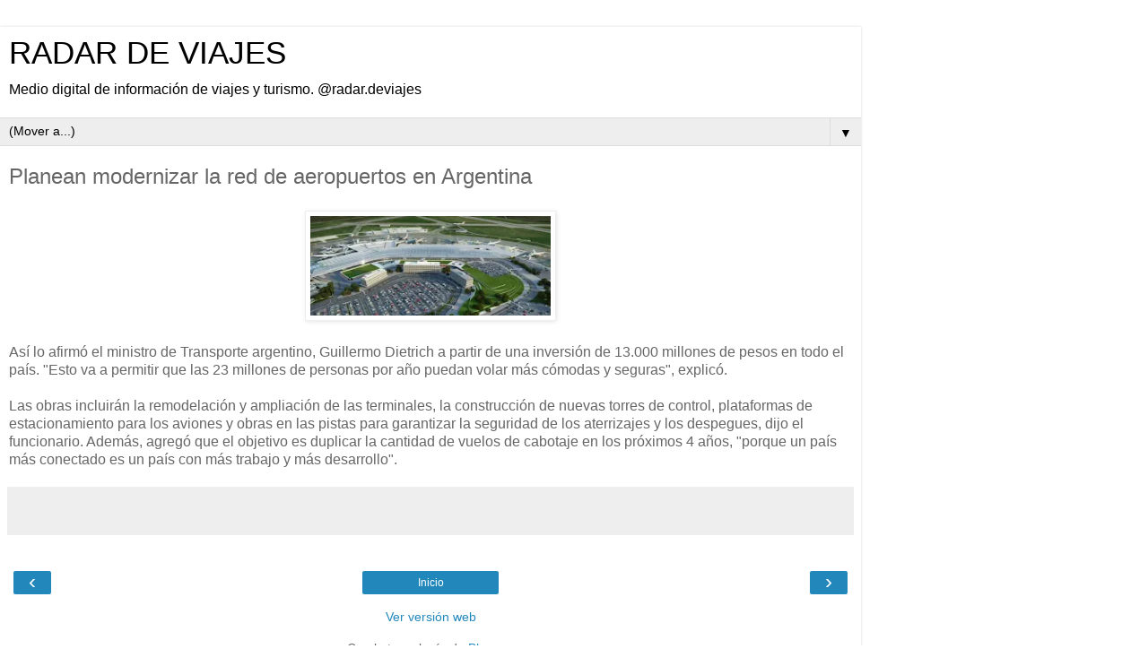

--- FILE ---
content_type: text/html; charset=UTF-8
request_url: https://www.radardeviajes.com.ar/2016/02/planean-modernizar-la-red-de-aeropuertos-en-Argentina.html?m=1
body_size: 8083
content:
<!DOCTYPE html>
<html class='v2' dir='ltr' lang='es'>
<head>
<link href='https://www.blogger.com/static/v1/widgets/3772415480-widget_css_mobile_2_bundle.css' rel='stylesheet' type='text/css'/>
<meta content='width=device-width,initial-scale=1.0,minimum-scale=1.0,maximum-scale=1.0' name='viewport'/>
<meta content='text/html; charset=UTF-8' http-equiv='Content-Type'/>
<meta content='blogger' name='generator'/>
<link href='https://www.radardeviajes.com.ar/favicon.ico' rel='icon' type='image/x-icon'/>
<link href='https://www.radardeviajes.com.ar/2016/02/planean-modernizar-la-red-de-aeropuertos-en-Argentina.html' rel='canonical'/>
<link rel="alternate" type="application/atom+xml" title="RADAR DE VIAJES - Atom" href="https://www.radardeviajes.com.ar/feeds/posts/default" />
<link rel="alternate" type="application/rss+xml" title="RADAR DE VIAJES - RSS" href="https://www.radardeviajes.com.ar/feeds/posts/default?alt=rss" />
<link rel="service.post" type="application/atom+xml" title="RADAR DE VIAJES - Atom" href="https://www.blogger.com/feeds/3618580693203072539/posts/default" />

<link rel="alternate" type="application/atom+xml" title="RADAR DE VIAJES - Atom" href="https://www.radardeviajes.com.ar/feeds/5026860176128578571/comments/default" />
<!--Can't find substitution for tag [blog.ieCssRetrofitLinks]-->
<link href='https://blogger.googleusercontent.com/img/b/R29vZ2xl/AVvXsEgUBUiDYHHAezuA6AaxlFHnKVGCflwKyTjqYA_t4X5xNtaR7eV2wplCkl7OACfpP3H3NuSzy4FuprdSV0G5RnsatfPJJ4Dvjs1jHVvG7NHVqJgA8ph-tArCuzMH2rFrf5PLfvNo7lEUSvs/s640/aeropuertos.JPG' rel='image_src'/>
<meta content='https://www.radardeviajes.com.ar/2016/02/planean-modernizar-la-red-de-aeropuertos-en-Argentina.html' property='og:url'/>
<meta content='Planean modernizar la red de aeropuertos en Argentina' property='og:title'/>
<meta content='Medio digital de información especializada en viajes y turismo.' property='og:description'/>
<meta content='https://blogger.googleusercontent.com/img/b/R29vZ2xl/AVvXsEgUBUiDYHHAezuA6AaxlFHnKVGCflwKyTjqYA_t4X5xNtaR7eV2wplCkl7OACfpP3H3NuSzy4FuprdSV0G5RnsatfPJJ4Dvjs1jHVvG7NHVqJgA8ph-tArCuzMH2rFrf5PLfvNo7lEUSvs/w1200-h630-p-k-no-nu/aeropuertos.JPG' property='og:image'/>
<title>RADAR DE VIAJES: Planean modernizar la red de aeropuertos en Argentina</title>
<style id='page-skin-1' type='text/css'><!--
/*
-----------------------------------------------
Blogger Template Style
Name:     Simple
Designer: Blogger
URL:      www.blogger.com
----------------------------------------------- */
/* Content
----------------------------------------------- */
body {
font: normal normal 12px 'Trebuchet MS', Trebuchet, Verdana, sans-serif;
color: #666666;
background: #ffffff none repeat scroll top left;
padding: 0 0 0 0;
}
html body .region-inner {
min-width: 0;
max-width: 100%;
width: auto;
}
h2 {
font-size: 22px;
}
a:link {
text-decoration:none;
color: #2288bb;
}
a:visited {
text-decoration:none;
color: #888888;
}
a:hover {
text-decoration:underline;
color: #33aaff;
}
.body-fauxcolumn-outer .fauxcolumn-inner {
background: transparent none repeat scroll top left;
_background-image: none;
}
.body-fauxcolumn-outer .cap-top {
position: absolute;
z-index: 1;
height: 400px;
width: 100%;
}
.body-fauxcolumn-outer .cap-top .cap-left {
width: 100%;
background: transparent none repeat-x scroll top left;
_background-image: none;
}
.content-outer {
-moz-box-shadow: 0 0 0 rgba(0, 0, 0, .15);
-webkit-box-shadow: 0 0 0 rgba(0, 0, 0, .15);
-goog-ms-box-shadow: 0 0 0 #333333;
box-shadow: 0 0 0 rgba(0, 0, 0, .15);
margin-bottom: 1px;
}
.content-inner {
padding: 10px 40px;
}
.content-inner {
background-color: #ffffff;
}
/* Header
----------------------------------------------- */
.header-outer {
background: transparent none repeat-x scroll 0 -400px;
_background-image: none;
}
.Header h1 {
font: normal normal 40px 'Trebuchet MS',Trebuchet,Verdana,sans-serif;
color: #000000;
text-shadow: 0 0 0 rgba(0, 0, 0, .2);
}
.Header h1 a {
color: #000000;
}
.Header .description {
font-size: 18px;
color: #000000;
}
.header-inner .Header .titlewrapper {
padding: 22px 0;
}
.header-inner .Header .descriptionwrapper {
padding: 0 0;
}
/* Tabs
----------------------------------------------- */
.tabs-inner .section:first-child {
border-top: 0 solid #dddddd;
}
.tabs-inner .section:first-child ul {
margin-top: -1px;
border-top: 1px solid #dddddd;
border-left: 1px solid #dddddd;
border-right: 1px solid #dddddd;
}
.tabs-inner .widget ul {
background: transparent none repeat-x scroll 0 -800px;
_background-image: none;
border-bottom: 1px solid #dddddd;
margin-top: 0;
margin-left: -30px;
margin-right: -30px;
}
.tabs-inner .widget li a {
display: inline-block;
padding: .6em 1em;
font: normal normal 12px 'Trebuchet MS', Trebuchet, Verdana, sans-serif;
color: #000000;
border-left: 1px solid #ffffff;
border-right: 1px solid #dddddd;
}
.tabs-inner .widget li:first-child a {
border-left: none;
}
.tabs-inner .widget li.selected a, .tabs-inner .widget li a:hover {
color: #000000;
background-color: #eeeeee;
text-decoration: none;
}
/* Columns
----------------------------------------------- */
.main-outer {
border-top: 0 solid #dddddd;
}
.fauxcolumn-left-outer .fauxcolumn-inner {
border-right: 1px solid #dddddd;
}
.fauxcolumn-right-outer .fauxcolumn-inner {
border-left: 1px solid #dddddd;
}
/* Headings
----------------------------------------------- */
div.widget > h2,
div.widget h2.title {
margin: 0 0 1em 0;
font: normal bold 11px 'Trebuchet MS',Trebuchet,Verdana,sans-serif;
color: #000000;
}
/* Widgets
----------------------------------------------- */
.widget .zippy {
color: #999999;
text-shadow: 2px 2px 1px rgba(0, 0, 0, .1);
}
.widget .popular-posts ul {
list-style: none;
}
/* Posts
----------------------------------------------- */
h2.date-header {
font: normal bold 11px Arial, Tahoma, Helvetica, FreeSans, sans-serif;
}
.date-header span {
background-color: #bbbbbb;
color: #ffffff;
padding: 0.4em;
letter-spacing: 3px;
margin: inherit;
}
.main-inner {
padding-top: 35px;
padding-bottom: 65px;
}
.main-inner .column-center-inner {
padding: 0 0;
}
.main-inner .column-center-inner .section {
margin: 0 1em;
}
.post {
margin: 0 0 45px 0;
}
h3.post-title, .comments h4 {
font: normal normal 22px 'Trebuchet MS',Trebuchet,Verdana,sans-serif;
margin: .75em 0 0;
}
.post-body {
font-size: 110%;
line-height: 1.4;
position: relative;
}
.post-body img, .post-body .tr-caption-container, .Profile img, .Image img,
.BlogList .item-thumbnail img {
padding: 2px;
background: #ffffff;
border: 1px solid #eeeeee;
-moz-box-shadow: 1px 1px 5px rgba(0, 0, 0, .1);
-webkit-box-shadow: 1px 1px 5px rgba(0, 0, 0, .1);
box-shadow: 1px 1px 5px rgba(0, 0, 0, .1);
}
.post-body img, .post-body .tr-caption-container {
padding: 5px;
}
.post-body .tr-caption-container {
color: #666666;
}
.post-body .tr-caption-container img {
padding: 0;
background: transparent;
border: none;
-moz-box-shadow: 0 0 0 rgba(0, 0, 0, .1);
-webkit-box-shadow: 0 0 0 rgba(0, 0, 0, .1);
box-shadow: 0 0 0 rgba(0, 0, 0, .1);
}
.post-header {
margin: 0 0 1.5em;
line-height: 1.6;
font-size: 90%;
}
.post-footer {
margin: 20px -2px 0;
padding: 5px 10px;
color: #666666;
background-color: #eeeeee;
border-bottom: 1px solid #eeeeee;
line-height: 1.6;
font-size: 90%;
}
#comments .comment-author {
padding-top: 1.5em;
border-top: 1px solid #dddddd;
background-position: 0 1.5em;
}
#comments .comment-author:first-child {
padding-top: 0;
border-top: none;
}
.avatar-image-container {
margin: .2em 0 0;
}
#comments .avatar-image-container img {
border: 1px solid #eeeeee;
}
/* Comments
----------------------------------------------- */
.comments .comments-content .icon.blog-author {
background-repeat: no-repeat;
background-image: url([data-uri]);
}
.comments .comments-content .loadmore a {
border-top: 1px solid #999999;
border-bottom: 1px solid #999999;
}
.comments .comment-thread.inline-thread {
background-color: #eeeeee;
}
.comments .continue {
border-top: 2px solid #999999;
}
/* Accents
---------------------------------------------- */
.section-columns td.columns-cell {
border-left: 1px solid #dddddd;
}
.blog-pager {
background: transparent url(https://resources.blogblog.com/blogblog/data/1kt/simple/paging_dot.png) repeat-x scroll top center;
}
.blog-pager-older-link, .home-link,
.blog-pager-newer-link {
background-color: #ffffff;
padding: 5px;
}
.footer-outer {
border-top: 1px dashed #bbbbbb;
}
/* Mobile
----------------------------------------------- */
body.mobile  {
background-size: auto;
}
.mobile .body-fauxcolumn-outer {
background: transparent none repeat scroll top left;
}
.mobile .body-fauxcolumn-outer .cap-top {
background-size: 100% auto;
}
.mobile .content-outer {
-webkit-box-shadow: 0 0 3px rgba(0, 0, 0, .15);
box-shadow: 0 0 3px rgba(0, 0, 0, .15);
}
.mobile .tabs-inner .widget ul {
margin-left: 0;
margin-right: 0;
}
.mobile .post {
margin: 0;
}
.mobile .main-inner .column-center-inner .section {
margin: 0;
}
.mobile .date-header span {
padding: 0.1em 10px;
margin: 0 -10px;
}
.mobile h3.post-title {
margin: 0;
}
.mobile .blog-pager {
background: transparent none no-repeat scroll top center;
}
.mobile .footer-outer {
border-top: none;
}
.mobile .main-inner, .mobile .footer-inner {
background-color: #ffffff;
}
.mobile-index-contents {
color: #666666;
}
.mobile-link-button {
background-color: #2288bb;
}
.mobile-link-button a:link, .mobile-link-button a:visited {
color: #ffffff;
}
.mobile .tabs-inner .section:first-child {
border-top: none;
}
.mobile .tabs-inner .PageList .widget-content {
background-color: #eeeeee;
color: #000000;
border-top: 1px solid #dddddd;
border-bottom: 1px solid #dddddd;
}
.mobile .tabs-inner .PageList .widget-content .pagelist-arrow {
border-left: 1px solid #dddddd;
}

--></style>
<style id='template-skin-1' type='text/css'><!--
body {
min-width: 960px;
}
.content-outer, .content-fauxcolumn-outer, .region-inner {
min-width: 960px;
max-width: 960px;
_width: 960px;
}
.main-inner .columns {
padding-left: 0;
padding-right: 0;
}
.main-inner .fauxcolumn-center-outer {
left: 0;
right: 0;
/* IE6 does not respect left and right together */
_width: expression(this.parentNode.offsetWidth -
parseInt("0") -
parseInt("0") + 'px');
}
.main-inner .fauxcolumn-left-outer {
width: 0;
}
.main-inner .fauxcolumn-right-outer {
width: 0;
}
.main-inner .column-left-outer {
width: 0;
right: 100%;
margin-left: -0;
}
.main-inner .column-right-outer {
width: 0;
margin-right: -0;
}
#layout {
min-width: 0;
}
#layout .content-outer {
min-width: 0;
width: 800px;
}
#layout .region-inner {
min-width: 0;
width: auto;
}
body#layout div.add_widget {
padding: 8px;
}
body#layout div.add_widget a {
margin-left: 32px;
}
--></style>
<script type='text/javascript'>
        (function(i,s,o,g,r,a,m){i['GoogleAnalyticsObject']=r;i[r]=i[r]||function(){
        (i[r].q=i[r].q||[]).push(arguments)},i[r].l=1*new Date();a=s.createElement(o),
        m=s.getElementsByTagName(o)[0];a.async=1;a.src=g;m.parentNode.insertBefore(a,m)
        })(window,document,'script','https://www.google-analytics.com/analytics.js','ga');
        ga('create', 'UA-43674600-1', 'auto', 'blogger');
        ga('blogger.send', 'pageview');
      </script>
<link href='https://www.blogger.com/dyn-css/authorization.css?targetBlogID=3618580693203072539&amp;zx=f9fb7a4a-08ef-4cd3-b630-0a6a5715ed34' media='none' onload='if(media!=&#39;all&#39;)media=&#39;all&#39;' rel='stylesheet'/><noscript><link href='https://www.blogger.com/dyn-css/authorization.css?targetBlogID=3618580693203072539&amp;zx=f9fb7a4a-08ef-4cd3-b630-0a6a5715ed34' rel='stylesheet'/></noscript>
<meta name='google-adsense-platform-account' content='ca-host-pub-1556223355139109'/>
<meta name='google-adsense-platform-domain' content='blogspot.com'/>

</head>
<body class='loading mobile variant-simplysimple'>
<div class='navbar no-items section' id='navbar' name='Barra de navegación'>
</div>
<div class='body-fauxcolumns'>
<div class='fauxcolumn-outer body-fauxcolumn-outer'>
<div class='cap-top'>
<div class='cap-left'></div>
<div class='cap-right'></div>
</div>
<div class='fauxborder-left'>
<div class='fauxborder-right'></div>
<div class='fauxcolumn-inner'>
</div>
</div>
<div class='cap-bottom'>
<div class='cap-left'></div>
<div class='cap-right'></div>
</div>
</div>
</div>
<div class='content'>
<div class='content-fauxcolumns'>
<div class='fauxcolumn-outer content-fauxcolumn-outer'>
<div class='cap-top'>
<div class='cap-left'></div>
<div class='cap-right'></div>
</div>
<div class='fauxborder-left'>
<div class='fauxborder-right'></div>
<div class='fauxcolumn-inner'>
</div>
</div>
<div class='cap-bottom'>
<div class='cap-left'></div>
<div class='cap-right'></div>
</div>
</div>
</div>
<div class='content-outer'>
<div class='content-cap-top cap-top'>
<div class='cap-left'></div>
<div class='cap-right'></div>
</div>
<div class='fauxborder-left content-fauxborder-left'>
<div class='fauxborder-right content-fauxborder-right'></div>
<div class='content-inner'>
<header>
<div class='header-outer'>
<div class='header-cap-top cap-top'>
<div class='cap-left'></div>
<div class='cap-right'></div>
</div>
<div class='fauxborder-left header-fauxborder-left'>
<div class='fauxborder-right header-fauxborder-right'></div>
<div class='region-inner header-inner'>
<div class='header section' id='header' name='Cabecera'><div class='widget Header' data-version='1' id='Header1'>
<div id='header-inner'>
<div class='titlewrapper'>
<h1 class='title'>
<a href='https://www.radardeviajes.com.ar/?m=1'>
RADAR DE VIAJES
</a>
</h1>
</div>
<div class='descriptionwrapper'>
<p class='description'><span>Medio digital de información de viajes y turismo. @radar.deviajes</span></p>
</div>
</div>
</div></div>
</div>
</div>
<div class='header-cap-bottom cap-bottom'>
<div class='cap-left'></div>
<div class='cap-right'></div>
</div>
</div>
</header>
<div class='tabs-outer'>
<div class='tabs-cap-top cap-top'>
<div class='cap-left'></div>
<div class='cap-right'></div>
</div>
<div class='fauxborder-left tabs-fauxborder-left'>
<div class='fauxborder-right tabs-fauxborder-right'></div>
<div class='region-inner tabs-inner'>
<div class='tabs section' id='crosscol' name='Multicolumnas'><div class='widget PageList' data-version='1' id='PageList1'>
<div class='widget-content'>
<select id='PageList1_select'>
<option disabled='disabled' hidden='hidden' selected='selected' value=''>
(Mover a...)
</option>
<option value='https://www.radardeviajes.com.ar/'>INICIO</option>
<option value='http://radardeviajes.blogspot.com.ar/search/label/actualidad'>ACTUALIDAD</option>
<option value='http://radardeviajes.blogspot.com.ar/search/label/destinos'>DESTINOS</option>
<option value='https://www.radardeviajes.com.ar/search/label/hotelería'>HOTELERÍA</option>
<option value='https://www.radardeviajes.com.ar/search/label/agenciasdeviajes'>AGENCIAS DE VIAJES</option>
<option value='http://radardeviajes.blogspot.com.ar/search/label/Transportes'>TRANSPORTE</option>
<option value='https://www.radardeviajes.com.ar/search/label/Gastronomia'>GASTRONOMÍA</option>
<option value='https://www.radardeviajes.com.ar/search/label/tecnoturismo'>TECNOLOGÍA</option>
<option value='http://radardeviajes.blogspot.com.ar/search/label/MICE'>MICE</option>
<option value='http://radardeviajes.blogspot.com.ar/search/label/escapadas'>ESCAPADAS</option>
<option value='http://radardeviajes.blogspot.com.ar/search/label/cruceros'>CRUCEROS</option>
<option value='http://radardeviajes.blogspot.com.ar/search/label/Brasil'>BRASIL</option>
<option value='http://radardeviajes.blogspot.com.ar/search/label/Estados Unidos'>USA</option>
<option value='http://radardeviajes.blogspot.com.ar/search/label/Caribe'>CARIBE</option>
<option value='http://radardeviajes.blogspot.com.ar/search/label/America Latina'>LATAM</option>
<option value='http://radardeviajes.blogspot.com.ar/search/label/ferias de turismo'>FERIAS DE TURISMO</option>
<option value='https://www.radardeviajes.com.ar/search/label/Agenda'>AGENDA</option>
<option value='http://radardeviajes.blogspot.com.ar/search/label/opina'>OPINIÓN</option>
<option value='http://radardeviajes.blogspot.com.ar/search/label/entrevista'>ENTREVISTAS</option>
<option value='http://radardeviajes.blogspot.com.ar/search/label/contacto'>CONTACTO</option>
<option value='http://radardeviajes.blogspot.com.ar/search/label/bolsadetrabajo'>BOLSA DE TRABAJO</option>
<option value='http://radardeviajes.blogspot.com.ar/search/label/emprende'>TURISMO EMPRENDE</option>
</select>
<span class='pagelist-arrow'>&#9660;</span>
<div class='clear'></div>
</div>
</div></div>
<div class='tabs no-items section' id='crosscol-overflow' name='Cross-Column 2'></div>
</div>
</div>
<div class='tabs-cap-bottom cap-bottom'>
<div class='cap-left'></div>
<div class='cap-right'></div>
</div>
</div>
<div class='main-outer'>
<div class='main-cap-top cap-top'>
<div class='cap-left'></div>
<div class='cap-right'></div>
</div>
<div class='fauxborder-left main-fauxborder-left'>
<div class='fauxborder-right main-fauxborder-right'></div>
<div class='region-inner main-inner'>
<div class='columns fauxcolumns'>
<div class='fauxcolumn-outer fauxcolumn-center-outer'>
<div class='cap-top'>
<div class='cap-left'></div>
<div class='cap-right'></div>
</div>
<div class='fauxborder-left'>
<div class='fauxborder-right'></div>
<div class='fauxcolumn-inner'>
</div>
</div>
<div class='cap-bottom'>
<div class='cap-left'></div>
<div class='cap-right'></div>
</div>
</div>
<div class='fauxcolumn-outer fauxcolumn-left-outer'>
<div class='cap-top'>
<div class='cap-left'></div>
<div class='cap-right'></div>
</div>
<div class='fauxborder-left'>
<div class='fauxborder-right'></div>
<div class='fauxcolumn-inner'>
</div>
</div>
<div class='cap-bottom'>
<div class='cap-left'></div>
<div class='cap-right'></div>
</div>
</div>
<div class='fauxcolumn-outer fauxcolumn-right-outer'>
<div class='cap-top'>
<div class='cap-left'></div>
<div class='cap-right'></div>
</div>
<div class='fauxborder-left'>
<div class='fauxborder-right'></div>
<div class='fauxcolumn-inner'>
</div>
</div>
<div class='cap-bottom'>
<div class='cap-left'></div>
<div class='cap-right'></div>
</div>
</div>
<!-- corrects IE6 width calculation -->
<div class='columns-inner'>
<div class='column-center-outer'>
<div class='column-center-inner'>
<div class='main section' id='main' name='Principal'><div class='widget Blog' data-version='1' id='Blog1'>
<div class='blog-posts hfeed'>
<div class='date-outer'>
<div class='date-posts'>
<div class='post-outer'>
<div class='post hentry uncustomized-post-template' itemscope='itemscope' itemtype='http://schema.org/BlogPosting'>
<meta content='https://blogger.googleusercontent.com/img/b/R29vZ2xl/AVvXsEgUBUiDYHHAezuA6AaxlFHnKVGCflwKyTjqYA_t4X5xNtaR7eV2wplCkl7OACfpP3H3NuSzy4FuprdSV0G5RnsatfPJJ4Dvjs1jHVvG7NHVqJgA8ph-tArCuzMH2rFrf5PLfvNo7lEUSvs/s72-c/aeropuertos.JPG' itemprop='image_url'/>
<meta content='3618580693203072539' itemprop='blogId'/>
<meta content='5026860176128578571' itemprop='postId'/>
<a name='5026860176128578571'></a>
<h3 class='post-title entry-title' itemprop='name'>
Planean modernizar la red de aeropuertos en Argentina
</h3>
<div class='post-header'>
<div class='post-header-line-1'></div>
</div>
<div class='post-body entry-content' id='post-body-5026860176128578571' itemprop='articleBody'>
<div class="separator" style="clear: both; text-align: center;">
<a href="https://blogger.googleusercontent.com/img/b/R29vZ2xl/AVvXsEgUBUiDYHHAezuA6AaxlFHnKVGCflwKyTjqYA_t4X5xNtaR7eV2wplCkl7OACfpP3H3NuSzy4FuprdSV0G5RnsatfPJJ4Dvjs1jHVvG7NHVqJgA8ph-tArCuzMH2rFrf5PLfvNo7lEUSvs/s1600/aeropuertos.JPG" imageanchor="1" style=""><img alt="Aeropuertos en la Argentina" border="0" height="123" src="https://blogger.googleusercontent.com/img/b/R29vZ2xl/AVvXsEgUBUiDYHHAezuA6AaxlFHnKVGCflwKyTjqYA_t4X5xNtaR7eV2wplCkl7OACfpP3H3NuSzy4FuprdSV0G5RnsatfPJJ4Dvjs1jHVvG7NHVqJgA8ph-tArCuzMH2rFrf5PLfvNo7lEUSvs/s280-rw/aeropuertos.JPG" title="Aeropuertos en la Argentina" width="280" /></a></div>
<br />
Así lo afirmó el ministro de Transporte argentino, Guillermo Dietrich a partir de una inversión de 13.000 millones de pesos en todo el país. "Esto va a permitir que las 23 millones de personas por año puedan volar más cómodas y seguras", explicó.<br /><br />Las obras incluirán la remodelación y ampliación de las terminales, la construcción de nuevas torres de control, plataformas de estacionamiento para los aviones y obras en las pistas para garantizar la seguridad de los aterrizajes y los despegues, dijo el funcionario. Además, agregó que el objetivo es duplicar la cantidad de vuelos de cabotaje en los próximos 4 años, "porque un país más conectado es un país con más trabajo y más desarrollo".
<div style='clear: both;'></div>
</div>
<div class='post-footer'>
<div class='post-footer-line post-footer-line-1'>
<span class='post-author vcard'>
</span>
<span class='post-timestamp'>
</span>
<span class='post-comment-link'>
</span>
</div>
<div class='post-footer-line post-footer-line-2'>
</div>
</div>
</div>
<div class='comments' id='comments'>
<a name='comments'></a>
</div>
</div>
</div>
</div>
</div>
<div class='blog-pager' id='blog-pager'>
<div class='mobile-link-button' id='blog-pager-newer-link'>
<a class='blog-pager-newer-link' href='https://www.radardeviajes.com.ar/2016/02/un-paseo-por-el-atlantis-paradise-island.html?m=1' id='Blog1_blog-pager-newer-link' title='Entrada más reciente'>&lsaquo;</a>
</div>
<div class='mobile-link-button' id='blog-pager-older-link'>
<a class='blog-pager-older-link' href='https://www.radardeviajes.com.ar/2016/02/noruega-en-modo-timelapse.html?m=1' id='Blog1_blog-pager-older-link' title='Entrada antigua'>&rsaquo;</a>
</div>
<div class='mobile-link-button' id='blog-pager-home-link'>
<a class='home-link' href='https://www.radardeviajes.com.ar/?m=1'>Inicio</a>
</div>
<div class='mobile-desktop-link'>
<a class='home-link' href='https://www.radardeviajes.com.ar/2016/02/planean-modernizar-la-red-de-aeropuertos-en-Argentina.html?m=0'>Ver versión web</a>
</div>
</div>
<div class='clear'></div>
</div></div>
</div>
</div>
<div class='column-left-outer'>
<div class='column-left-inner'>
<aside>
</aside>
</div>
</div>
<div class='column-right-outer'>
<div class='column-right-inner'>
<aside>
</aside>
</div>
</div>
</div>
<div style='clear: both'></div>
<!-- columns -->
</div>
<!-- main -->
</div>
</div>
<div class='main-cap-bottom cap-bottom'>
<div class='cap-left'></div>
<div class='cap-right'></div>
</div>
</div>
<footer>
<div class='footer-outer'>
<div class='footer-cap-top cap-top'>
<div class='cap-left'></div>
<div class='cap-right'></div>
</div>
<div class='fauxborder-left footer-fauxborder-left'>
<div class='fauxborder-right footer-fauxborder-right'></div>
<div class='region-inner footer-inner'>
<div class='foot no-items section' id='footer-1'></div>
<!-- outside of the include in order to lock Attribution widget -->
<div class='foot section' id='footer-3' name='Pie de página'><div class='widget Attribution' data-version='1' id='Attribution1'>
<div class='widget-content' style='text-align: center;'>
Con la tecnología de <a href='https://www.blogger.com' target='_blank'>Blogger</a>.
</div>
<div class='clear'></div>
</div></div>
</div>
</div>
<div class='footer-cap-bottom cap-bottom'>
<div class='cap-left'></div>
<div class='cap-right'></div>
</div>
</div>
</footer>
<!-- content -->
</div>
</div>
<div class='content-cap-bottom cap-bottom'>
<div class='cap-left'></div>
<div class='cap-right'></div>
</div>
</div>
</div>
<script type='text/javascript'>
    window.setTimeout(function() {
        document.body.className = document.body.className.replace('loading', '');
      }, 10);
  </script>

<script type="text/javascript" src="https://www.blogger.com/static/v1/widgets/3845888474-widgets.js"></script>
<script type='text/javascript'>
var BLOG_BASE_IMAGE_URL = 'https://resources.blogblog.com/img';var BLOG_LANG_DIR = 'ltr';window['__wavt'] = 'AOuZoY6Pi0kPYGCTb5tchsqqpJO_0K2-qQ:1768763071621';_WidgetManager._Init('//www.blogger.com/rearrange?blogID\x3d3618580693203072539','//www.radardeviajes.com.ar/2016/02/planean-modernizar-la-red-de-aeropuertos-en-Argentina.html?m\x3d1','3618580693203072539');
_WidgetManager._SetDataContext([{'name': 'blog', 'data': {'blogId': '3618580693203072539', 'title': 'RADAR DE VIAJES', 'url': 'https://www.radardeviajes.com.ar/2016/02/planean-modernizar-la-red-de-aeropuertos-en-Argentina.html?m\x3d1', 'canonicalUrl': 'https://www.radardeviajes.com.ar/2016/02/planean-modernizar-la-red-de-aeropuertos-en-Argentina.html', 'homepageUrl': 'https://www.radardeviajes.com.ar/?m\x3d1', 'searchUrl': 'https://www.radardeviajes.com.ar/search', 'canonicalHomepageUrl': 'https://www.radardeviajes.com.ar/', 'blogspotFaviconUrl': 'https://www.radardeviajes.com.ar/favicon.ico', 'bloggerUrl': 'https://www.blogger.com', 'hasCustomDomain': true, 'httpsEnabled': true, 'enabledCommentProfileImages': true, 'gPlusViewType': 'FILTERED_POSTMOD', 'adultContent': false, 'analyticsAccountNumber': 'UA-43674600-1', 'encoding': 'UTF-8', 'locale': 'es', 'localeUnderscoreDelimited': 'es', 'languageDirection': 'ltr', 'isPrivate': false, 'isMobile': true, 'isMobileRequest': true, 'mobileClass': ' mobile', 'isPrivateBlog': false, 'isDynamicViewsAvailable': true, 'feedLinks': '\x3clink rel\x3d\x22alternate\x22 type\x3d\x22application/atom+xml\x22 title\x3d\x22RADAR DE VIAJES - Atom\x22 href\x3d\x22https://www.radardeviajes.com.ar/feeds/posts/default\x22 /\x3e\n\x3clink rel\x3d\x22alternate\x22 type\x3d\x22application/rss+xml\x22 title\x3d\x22RADAR DE VIAJES - RSS\x22 href\x3d\x22https://www.radardeviajes.com.ar/feeds/posts/default?alt\x3drss\x22 /\x3e\n\x3clink rel\x3d\x22service.post\x22 type\x3d\x22application/atom+xml\x22 title\x3d\x22RADAR DE VIAJES - Atom\x22 href\x3d\x22https://www.blogger.com/feeds/3618580693203072539/posts/default\x22 /\x3e\n\n\x3clink rel\x3d\x22alternate\x22 type\x3d\x22application/atom+xml\x22 title\x3d\x22RADAR DE VIAJES - Atom\x22 href\x3d\x22https://www.radardeviajes.com.ar/feeds/5026860176128578571/comments/default\x22 /\x3e\n', 'meTag': '', 'adsenseHostId': 'ca-host-pub-1556223355139109', 'adsenseHasAds': false, 'adsenseAutoAds': false, 'boqCommentIframeForm': true, 'loginRedirectParam': '', 'view': '', 'dynamicViewsCommentsSrc': '//www.blogblog.com/dynamicviews/4224c15c4e7c9321/js/comments.js', 'dynamicViewsScriptSrc': '//www.blogblog.com/dynamicviews/2dfa401275732ff9', 'plusOneApiSrc': 'https://apis.google.com/js/platform.js', 'disableGComments': true, 'interstitialAccepted': false, 'sharing': {'platforms': [{'name': 'Obtener enlace', 'key': 'link', 'shareMessage': 'Obtener enlace', 'target': ''}, {'name': 'Facebook', 'key': 'facebook', 'shareMessage': 'Compartir en Facebook', 'target': 'facebook'}, {'name': 'Escribe un blog', 'key': 'blogThis', 'shareMessage': 'Escribe un blog', 'target': 'blog'}, {'name': 'X', 'key': 'twitter', 'shareMessage': 'Compartir en X', 'target': 'twitter'}, {'name': 'Pinterest', 'key': 'pinterest', 'shareMessage': 'Compartir en Pinterest', 'target': 'pinterest'}, {'name': 'Correo electr\xf3nico', 'key': 'email', 'shareMessage': 'Correo electr\xf3nico', 'target': 'email'}], 'disableGooglePlus': true, 'googlePlusShareButtonWidth': 0, 'googlePlusBootstrap': '\x3cscript type\x3d\x22text/javascript\x22\x3ewindow.___gcfg \x3d {\x27lang\x27: \x27es\x27};\x3c/script\x3e'}, 'hasCustomJumpLinkMessage': true, 'jumpLinkMessage': 'M\xe1s info \xbb', 'pageType': 'item', 'postId': '5026860176128578571', 'postImageThumbnailUrl': 'https://blogger.googleusercontent.com/img/b/R29vZ2xl/AVvXsEgUBUiDYHHAezuA6AaxlFHnKVGCflwKyTjqYA_t4X5xNtaR7eV2wplCkl7OACfpP3H3NuSzy4FuprdSV0G5RnsatfPJJ4Dvjs1jHVvG7NHVqJgA8ph-tArCuzMH2rFrf5PLfvNo7lEUSvs/s72-c/aeropuertos.JPG', 'postImageUrl': 'https://blogger.googleusercontent.com/img/b/R29vZ2xl/AVvXsEgUBUiDYHHAezuA6AaxlFHnKVGCflwKyTjqYA_t4X5xNtaR7eV2wplCkl7OACfpP3H3NuSzy4FuprdSV0G5RnsatfPJJ4Dvjs1jHVvG7NHVqJgA8ph-tArCuzMH2rFrf5PLfvNo7lEUSvs/s640/aeropuertos.JPG', 'pageName': 'Planean modernizar la red de aeropuertos en Argentina', 'pageTitle': 'RADAR DE VIAJES: Planean modernizar la red de aeropuertos en Argentina', 'metaDescription': ''}}, {'name': 'features', 'data': {}}, {'name': 'messages', 'data': {'edit': 'Editar', 'linkCopiedToClipboard': 'El enlace se ha copiado en el Portapapeles.', 'ok': 'Aceptar', 'postLink': 'Enlace de la entrada'}}, {'name': 'template', 'data': {'name': 'Simple', 'localizedName': 'Sencillo', 'isResponsive': false, 'isAlternateRendering': true, 'isCustom': false, 'variant': 'simplysimple', 'variantId': 'simplysimple'}}, {'name': 'view', 'data': {'classic': {'name': 'classic', 'url': '?view\x3dclassic'}, 'flipcard': {'name': 'flipcard', 'url': '?view\x3dflipcard'}, 'magazine': {'name': 'magazine', 'url': '?view\x3dmagazine'}, 'mosaic': {'name': 'mosaic', 'url': '?view\x3dmosaic'}, 'sidebar': {'name': 'sidebar', 'url': '?view\x3dsidebar'}, 'snapshot': {'name': 'snapshot', 'url': '?view\x3dsnapshot'}, 'timeslide': {'name': 'timeslide', 'url': '?view\x3dtimeslide'}, 'isMobile': true, 'title': 'Planean modernizar la red de aeropuertos en Argentina', 'description': 'Medio digital de informaci\xf3n especializada en viajes y turismo.', 'featuredImage': 'https://blogger.googleusercontent.com/img/b/R29vZ2xl/AVvXsEgUBUiDYHHAezuA6AaxlFHnKVGCflwKyTjqYA_t4X5xNtaR7eV2wplCkl7OACfpP3H3NuSzy4FuprdSV0G5RnsatfPJJ4Dvjs1jHVvG7NHVqJgA8ph-tArCuzMH2rFrf5PLfvNo7lEUSvs/s640/aeropuertos.JPG', 'url': 'https://www.radardeviajes.com.ar/2016/02/planean-modernizar-la-red-de-aeropuertos-en-Argentina.html?m\x3d1', 'type': 'item', 'isSingleItem': true, 'isMultipleItems': false, 'isError': false, 'isPage': false, 'isPost': true, 'isHomepage': false, 'isArchive': false, 'isLabelSearch': false, 'postId': 5026860176128578571}}]);
_WidgetManager._RegisterWidget('_HeaderView', new _WidgetInfo('Header1', 'header', document.getElementById('Header1'), {}, 'displayModeFull'));
_WidgetManager._RegisterWidget('_PageListView', new _WidgetInfo('PageList1', 'crosscol', document.getElementById('PageList1'), {'title': '', 'links': [{'isCurrentPage': false, 'href': 'https://www.radardeviajes.com.ar/', 'id': '0', 'title': 'INICIO'}, {'isCurrentPage': false, 'href': 'http://radardeviajes.blogspot.com.ar/search/label/actualidad', 'title': 'ACTUALIDAD'}, {'isCurrentPage': false, 'href': 'http://radardeviajes.blogspot.com.ar/search/label/destinos', 'title': 'DESTINOS'}, {'isCurrentPage': false, 'href': 'https://www.radardeviajes.com.ar/search/label/hoteler\xeda', 'title': 'HOTELER\xcdA'}, {'isCurrentPage': false, 'href': 'https://www.radardeviajes.com.ar/search/label/agenciasdeviajes', 'title': 'AGENCIAS DE VIAJES'}, {'isCurrentPage': false, 'href': 'http://radardeviajes.blogspot.com.ar/search/label/Transportes', 'title': 'TRANSPORTE'}, {'isCurrentPage': false, 'href': 'https://www.radardeviajes.com.ar/search/label/Gastronomia', 'title': 'GASTRONOM\xcdA'}, {'isCurrentPage': false, 'href': 'https://www.radardeviajes.com.ar/search/label/tecnoturismo', 'title': 'TECNOLOG\xcdA'}, {'isCurrentPage': false, 'href': 'http://radardeviajes.blogspot.com.ar/search/label/MICE', 'title': 'MICE'}, {'isCurrentPage': false, 'href': 'http://radardeviajes.blogspot.com.ar/search/label/escapadas', 'title': 'ESCAPADAS'}, {'isCurrentPage': false, 'href': 'http://radardeviajes.blogspot.com.ar/search/label/cruceros', 'title': 'CRUCEROS'}, {'isCurrentPage': false, 'href': 'http://radardeviajes.blogspot.com.ar/search/label/Brasil', 'title': 'BRASIL'}, {'isCurrentPage': false, 'href': 'http://radardeviajes.blogspot.com.ar/search/label/Estados Unidos', 'title': 'USA'}, {'isCurrentPage': false, 'href': 'http://radardeviajes.blogspot.com.ar/search/label/Caribe', 'title': 'CARIBE'}, {'isCurrentPage': false, 'href': 'http://radardeviajes.blogspot.com.ar/search/label/America Latina', 'title': 'LATAM'}, {'isCurrentPage': false, 'href': 'http://radardeviajes.blogspot.com.ar/search/label/ferias de turismo', 'title': 'FERIAS DE TURISMO'}, {'isCurrentPage': false, 'href': 'https://www.radardeviajes.com.ar/search/label/Agenda', 'title': 'AGENDA'}, {'isCurrentPage': false, 'href': 'http://radardeviajes.blogspot.com.ar/search/label/opina', 'title': 'OPINI\xd3N'}, {'isCurrentPage': false, 'href': 'http://radardeviajes.blogspot.com.ar/search/label/entrevista', 'title': 'ENTREVISTAS'}, {'isCurrentPage': false, 'href': 'http://radardeviajes.blogspot.com.ar/search/label/contacto', 'title': 'CONTACTO'}, {'isCurrentPage': false, 'href': 'http://radardeviajes.blogspot.com.ar/search/label/bolsadetrabajo', 'title': 'BOLSA DE TRABAJO'}, {'isCurrentPage': false, 'href': 'http://radardeviajes.blogspot.com.ar/search/label/emprende', 'title': 'TURISMO EMPRENDE'}], 'mobile': true, 'showPlaceholder': true, 'hasCurrentPage': false}, 'displayModeFull'));
_WidgetManager._RegisterWidget('_BlogView', new _WidgetInfo('Blog1', 'main', document.getElementById('Blog1'), {'cmtInteractionsEnabled': false, 'mobile': true}, 'displayModeFull'));
_WidgetManager._RegisterWidget('_AttributionView', new _WidgetInfo('Attribution1', 'footer-3', document.getElementById('Attribution1'), {}, 'displayModeFull'));
</script>
</body>
</html>